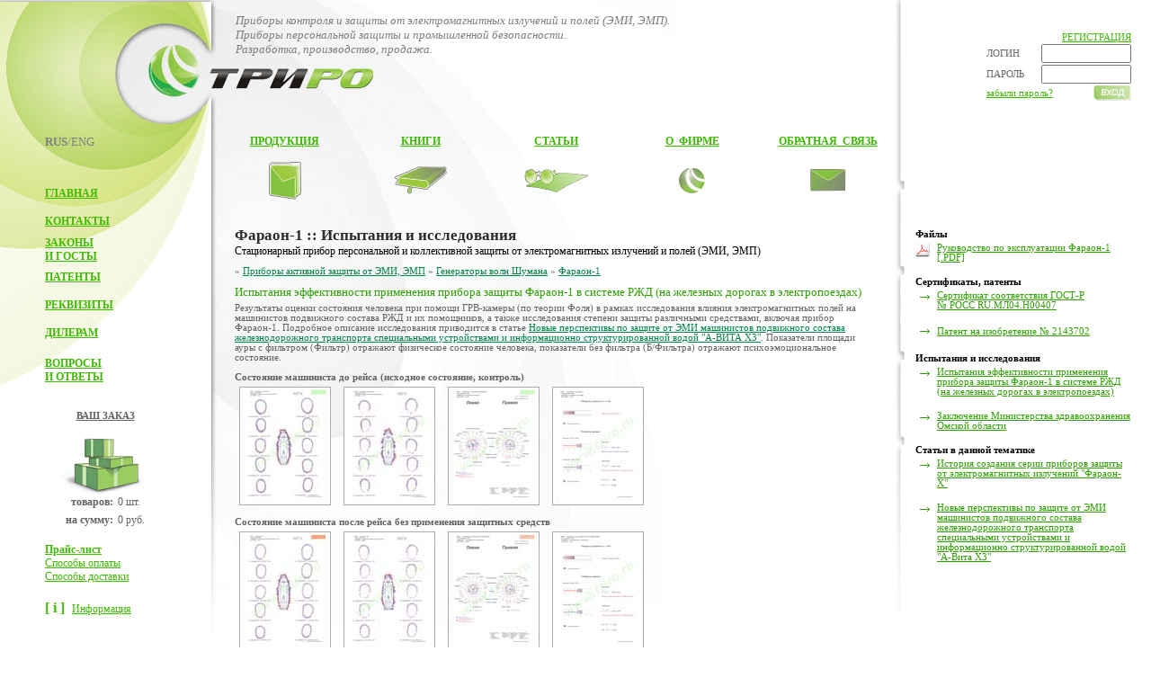

--- FILE ---
content_type: text/html; charset=windows-1251
request_url: http://www.triro.ru/prods/faraon1/faraon_1_research.php
body_size: 4862
content:

<!DOCTYPE HTML PUBLIC "-//W3C//DTD HTML 4.0 Transitional//EN">

<html>
<head>
	<title>Фараон-1 : Испытания и исследования - Испытания эффективности применения прибора защиты Фараон-1 в системе РЖД (на железных дорогах в электропоездах) :: ТриРо</title>
	
	<meta name="description" content="Испытания прибора Фараон-1, заключение министерства здравоохранения">
	<meta name="keywords" content="фараон-1, испытания, исследования, прибор, защита, коллективный, персональный, эмп, эми">
	
	<meta http-equiv='Content-Type' content='text/html; charset=windows-1251'>
	
	<link rel="canonical" href="http://www.triro.ru/prods/faraon1/faraon_1_research.php"/>

	<link href="/css/main.css" rel="stylesheet">
</head>

<body bottommargin="0" rightmargin="0" leftmargin="0" marginheight="0" marginwidth="0" topmargin="0">

<table width="100%" height="100%" cellspacing="0" cellpadding="0" border="0">
<TBODY>

<!-- Верхний колонтитул с авторизацией -->

<tr>
<td height="*" width="234"  background="/images/design/left_menu.gif" style="background-repeat : no-repeat" align="left" valign="top">

	<!-- Область главного меню (списочное, слева) -->
		
	
		<a href="/index.php" title="ООО ТриРо :: Главная"><img src="/images/design/empty.gif" alt="ООО ТриРо :: Главная" width="234" height="150" border="0" align="top" height="1" vspace="0" hspace="0"></a>
		
		<table cellpadding="0" cellspacing="0" border="0">
		
		<tr>
		<td width="35" rowspan="17"></td>
		<td></td>
		<td height="50"  align="left" valign="top" style="font : 10pt Tahoma; color : #808080"><b>RUS</b>/ENG</td>
		</tr>
		
		<tr>
		<td colspan="2" height="1" width="130"></td> <!-- bgcolor="#808080" -->
		</tr>
		
		<tr>
		<td width="15"></td>
		<td height="30"><a class="left_menu" href="/index.php" title="ТриРо :: Главная"><b>ГЛАВНАЯ</b></a></td>
		</tr>
		
		<tr>
		<td colspan="2" height="1" width="130"></td> <!-- bgcolor="#808080" -->
		</tr>
		
		<tr>
		<td width="15"></td>
		<td height="30"><a class="left_menu" href="/contacts.php" title="ТриРо :: Контакты"><b>КОНТАКТЫ</b></a></td>
		</tr>
		
		<tr>
		<td colspan="2" height="1" width="130"></td> <!-- bgcolor="#808080" -->
		</tr>
		
		<tr>
		<td width="15"></td>
		<td height="30"><a class="left_menu" href="/g.php" title="ТриРо :: ГОСТы"><b>ЗАКОНЫ<br>И ГОСТЫ</b></a></td>
		</tr>
		
		<tr>
		<td colspan="2" height="1" width="130"></td> <!-- bgcolor="#808080" -->
		</tr>
		
		<tr>
		<td width="15"></td>
		<td height="30"><a class="left_menu" href="/patents.php" title="ТриРо :: Патенты"><b>ПАТЕНТЫ</b></a></td>
		</tr>

		<tr>
		<td colspan="2" height="1" width="130"></td> <!-- bgcolor="#808080" -->
		</tr>
		
		<tr>
		<td width="15"></td>
		<td height="30"><a class="left_menu" href="/rekviz.php" title="ТриРо :: Реквизиты"><b>РЕКВИЗИТЫ</b></a></td>
		</tr>
	
		<tr>
		<td colspan="2" height="1" width="130"></td> <!-- bgcolor="#808080" -->
		</tr>
		
		<tr>
		<td width="15"></td>
		<td height="30"><a class="left_menu" href="/dilers.php" title="ТриРо :: Дилерам"><b>ДИЛЕРАМ</b></a></td>
		</tr>
		
		<!--
		<tr>
		<td colspan="2" height="1" width="130"></td> <!-- bgcolor="#808080" -->
		<!--</tr>
		
		<tr>
		<td width="15"></td>
		<td height="30"><a class="left_menu" href="/forum/" title="ТриРо :: Форум"><b>ФОРУМ</b></a></td>
		</tr>
		-->
		
		<tr>
		<td colspan="2" height="1" width="130"></td> <!-- bgcolor="#808080" -->
		</tr>
		
		<tr>
		<td width="15"></td>
		<td height="50"><a class="left_menu" href="/faq.php" title="ТриРо :: Вопросы и ответы"><b>ВОПРОСЫ<br>И ОТВЕТЫ</b></a></td>
		</tr>
		
		</table>	
		
	<!-- Область Ваш заказ -->
					
	<!------------------------------------------------------>
<!--	Краткая информация о покупательской корзине	  -->
<!------------------------------------------------------>

<table width="100%" cellpadding="0" cellspacing="0" border="0">
		
		<tr><td height="20"></td></tr>
		
		<tr>
		<td height="30" align="center" valign="top"><a title="ТриРо :: Посмотреть Ваш заказ" href="/paycart.php" style="color : #636363; font: 8pt Verdana;"><b>ВАШ ЗАКАЗ</b></a></td>
		</tr>
		
		<tr>
		<td valign="middle" align="center"><a href="/paycart.php"><img border="0" title="ТриРо :: Посмотреть Ваш заказ" src="/images/design/order.gif" style="margin-right : 10"></a></td>
		</tr>
		
		<tr>
			<td align="center" valign="middle">


		<table cellpadding="0" cellspacing="0" border="0" style="color : #636363; font: 9pt Tahoma">
		<tr>
			<td align="right"><b title="Количество товаров в заказе :: ТриРо">товаров:</b></td>
			<td width="5"></td>
			<td>0 шт.</td>
		</tr>
		<tr><td colspan="3" height="5"></td></tr>
		<tr>
			<td align="right"><b title="Суммарная стоимость заказа :: ТриРо">на сумму:</b></td>
			<td></td>
			<td>0 руб.</td>
		</tr>
		</table>						
			</td>
		</tr>
		
		</table>
		
		<br>
		
		<div style="margin-left : 50;">
		<a class="left_menu" title="Прайс-лист ООО ТриРо" href="/price.php"><b>Прайс-лист</b></a>
		<br>
		<a class="left_menu" title="Способы оплаты заказов ООО ТриРо" href="/info/pinfo.php">Способы оплаты</a>
		<br>
		<a class="left_menu" title="Способы доставки заказов ООО ТриРо" href="/info/pinfo.php">Способы доставки</a>
		<br>
		<br>
		<b style="color:#3fbb02;">[ i ]</b>&nbsp; <a class="left_menu" title="Информация о работе интернет-магазина ООО ТриРо" href="/info/info.php">Информация</a>
		</div>	
</td>
<td height="*" width="7" background="/images/design/left_column.gif" style="background-repeat : no-repeat" align="left" valign="top">
<img src="/images/design/empty.gif" width="7" height="713" vspace="0" hspace="0">
</td>
<td height="*" width="*" background="/images/design/center_work.jpg" style="background-repeat : no-repeat" align="left" valign="top">
	<table width="100%" height="100%" cellpadding="0" cellspacing="0" border="0">
	<tr>
	<td align="left" valign="top" width="*" height="150">
	<div style="font: 10pt Tahoma; font-style : italic; color : #7c7c7c; margin-left : 21; margin-top: 15">Приборы контроля и защиты от электромагнитных излучений и полей (ЭМИ, ЭМП).<br>Приборы персональной защиты и промышленной безопасности.<br>Разработка, производство, продажа.</div>
	</td>
	<td height="150" width="10" bgcolor="#ffffff" background="/images/design/right_column_top.gif" style="background-repeat : no-repeat" align="left" valign="top">
	<img src="/images/design/empty.gif" width="10" height="1" vspace="0" hspace="0">
	</td>
	<!-- <td width="10" bgcolor="#ffffff" rowspan="2">5</td>-->
	<td valign="middle" align="right" style="color : #3fbb02" width="25%" bgcolor="#ffffff">
	<img align="texttop" src="/images/design/empty.gif" height="1" width="185">
	
	  	<table border="0" cellpadding="0" cellspacing="2">
		<tr>
		<td colspan="3" align="right"><a class="reg" href="/register.php">РЕГИСТРАЦИЯ</a></td>
		</tr>
		<form action="" method="post" name="userauth">
		<input type="Hidden" name="auth_try" value="true">
		<tr>
		<td style="color : #666766; font: 8pt Tahoma;" align="left">ЛОГИН</td>
		<td colspan="2" align="right"><input type="text" name="username" maxlength="16" style="width:100; border : 1 solid #949494; color : gray;"></td>
		</tr>
		<tr>
		<td style="color : #666766; font: 8pt Tahoma;" align="left">ПАРОЛЬ</td>
		<td colspan="2" align="right"><input type="password" name="passwd" maxlength="16" style="width:100; border : 1 solid #949494; color : gray;"></td>
		</tr>
		<tr>
		<td colspan="2" align="left"><a class="reg" href="/backup.php">забыли пароль?</a></td>
		<td align="right"><input title="ТриРо :: Войти на сайт" type="Image" src="/images/design/enter.gif"></td>
		</tr>
		<tr>
		<td height="1" width="55"></td>
		<td width="60"></td>
		<td width="40"></td>
		</tr>
		</form>
		</table>
				</td></tr>	
	<tr>
	<td width="*" height="*" valign="top" align="left">
	
		<!-- Область центрального меню-->
	
				<table cellpadding="0" cellspacing="0" border="0" width="100%">
		<tr>
		<td height="30" align="center" valign="top"><a class="menu_center" href="/products_cat1.php" title="ТриРо :: Продукция"><b>ПРОДУКЦИЯ</b></a></td>
		<td align="center" valign="top"><a class="menu_center" href="/liter.php" title="ТриРо :: Книги"><b>КНИГИ</b></a></td>
		<td align="center" valign="top"><a class="menu_center" href="/articles.php" title="ТриРо :: Статьи"><b>СТАТЬИ</b></a></td>
		<td align="center" valign="top"><a class="menu_center" href="/about.php" title="ТриРо :: О Фирме"><b>О&nbsp;&#160;ФИРМЕ</b></a></td>
		<td align="center" valign="top"><a class="menu_center" href="mailto:office@triro.ru" title="ТриРо :: Обратная связь"><b>ОБРАТНАЯ&nbsp;&#160;СВЯЗЬ</b></a></td>
		</tr>
		<tr valign="top">
		<td width="20%" align="center" valign="middle"><a href="/products_cat1.php"><img title="ТриРо :: Продукция" border="0" src="/images/design/icon_prod.gif"></a></td>
		<td width="20%" align="center" valign="middle"><a href="/liter.php"><img title="ТриРо :: Литература" border="0" src="/images/design/icon_liter.gif"></a></td>
		<td width="20%" align="center" valign="middle"><a href="/articles.php"><img title="ТриРо :: Статьи" border="0" src="/images/design/icon_articles.gif"></a></td>
		<td width="20%" align="center" valign="middle"><a href="/about.php"><img title="ТриРо :: О Фирме" border="0" src="/images/design/icon_about.gif"></a></td>
		<td width="20%" align="center" valign="middle"><a href="mailto:office@triro.ru"><img title="ТриРо :: Обратная связь" border="0" src="/images/design/icon_message.gif"></a></td>
		</tr>
		<tr>
		</tr>
		<tr>
		<td height="30"><img src="/images/design/empty.gif" width="100" height="1" align="top" height="1" vspace="0" hspace="0"></td>
		<td><img src="/images/design/empty.gif" width="100" height="1" align="top" height="1" vspace="0" hspace="0"></td>
		<td><img src="/images/design/empty.gif" width="100" height="1" align="top" height="1" vspace="0" hspace="0"></td>
		<td><img src="/images/design/empty.gif" width="100" height="1" align="top" height="1" vspace="0" hspace="0"></td>
		<td><img src="/images/design/empty.gif" border="0" width="135" height="1" align="top" height="1" vspace="0" hspace="0"></td>
		</tr>
		</table>		
		<!-- Основная информационная область -->
		
		<table cellpadding="0" cellspacing="0" border="0" width="100%">
		<tr>
		<td width="20" rowspan="5"></td>
		<td width="*" class="page_name" height="0"></td>
		<td width="20" rowspan="5"></td>
		</tr>
		<tr><td class="item_name"><b>Фараон-1 :: Испытания и исследования</b></td></tr>
		<tr><td class="item_descr">Стационарный прибор персональной и коллективной защиты от электромагнитных излучений и полей (ЭМИ, ЭМП)</td></tr>
		<tr><td height="20" valign="bottom" class="info">&raquo; <a href="/products_cat1.php" title="Приборы защиты от электромагнитных излучений и полей (ЭМИ, ЭМП)" class="info">Приборы активной защиты от ЭМИ, ЭМП</a> &raquo; <a href="/products_cat1_1.php" title="Генераторы волн Шумана - Приборы защиты от электромагнитного излучения (ЭМИ, ЭМП)" class="info">Генераторы волн Шумана</a>  &raquo; <a href="/faraon_1.php" title="Фараон-1 - Прибор коллективной защиты от электромагнитного излучения (ЭМИ, ЭМП)" class="info">Фараон-1</a></td></tr>
		
		<tr><td>
		
		<div class="info_header">Испытания эффективности применения прибора защиты Фараон-1 в системе РЖД (на железных дорогах в электропоездах)</div>
		<div class="info_text">Результаты оценки состояния человека при помощи ГРВ-камеры (по теории Фоля) в рамках исследования влияния электромагнитных полей на машинистов подвижного состава РЖД и их помощников, а также исследования степени защиты различными средствами, включая прибор Фараон-1. 
		Подробное описание исследования приводится в статье <a class="info" href="/art/art2.php">Новые перспективы по защите от ЭМИ машинистов подвижного состава железнодорожного транспорта специальными устройствами и информационно структурированной водой "А-ВИТА Х3"</a>. 
		Показатели площади ауры с фильтром (Фильтр) отражают физическое состояние человека, показатели без фильтра (Б/Фильтра) отражают психоэмоциональное состояние.
		<br><br>
		<b>Состояние машиниста до рейса (исходное состояние, контроль)</b></div>
		<a target="_blank" href="/images/products/faraon1/research/research_1_1.jpg"><img hspace="5" vspace="5" border="1"  style="border-color:#ACACAC" src="/images/products/faraon1/research/research_1_1sm.jpg" alt="Испытания эффективности применения прибора защиты Фараон-1 в системе РЖД"></a>
		<a target="_blank" href="/images/products/faraon1/research/research_1_2.jpg"><img hspace="5" vspace="5" border="1"  style="border-color:#ACACAC" src="/images/products/faraon1/research/research_1_2sm.jpg" alt="Испытания эффективности применения прибора защиты Фараон-1 в системе РЖД"></a>
		<a target="_blank" href="/images/products/faraon1/research/research_1_3.jpg"><img hspace="5" vspace="5" border="1"  style="border-color:#ACACAC" src="/images/products/faraon1/research/research_1_3sm.jpg" alt="Испытания эффективности применения прибора защиты Фараон-1 в системе РЖД"></a>
		<a target="_blank" href="/images/products/faraon1/research/research_1_4.jpg"><img hspace="5" vspace="5" border="1"  style="border-color:#ACACAC" src="/images/products/faraon1/research/research_1_4sm.jpg" alt="Испытания эффективности применения прибора защиты Фараон-1 в системе РЖД"></a>
		<div class="info_text"><b>Состояние машиниста после рейса без применения защитных средств</b></div>
		<a target="_blank" href="/images/products/faraon1/research/research_1_5.jpg"><img hspace="5" vspace="5" border="1"  style="border-color:#ACACAC" src="/images/products/faraon1/research/research_1_5sm.jpg" alt="Испытания эффективности применения прибора защиты Фараон-1 в системе РЖД"></a>
		<a target="_blank" href="/images/products/faraon1/research/research_1_6.jpg"><img hspace="5" vspace="5" border="1"  style="border-color:#ACACAC" src="/images/products/faraon1/research/research_1_6sm.jpg" alt="Испытания эффективности применения прибора защиты Фараон-1 в системе РЖД"></a>
		<a target="_blank" href="/images/products/faraon1/research/research_1_7.jpg"><img hspace="5" vspace="5" border="1"  style="border-color:#ACACAC" src="/images/products/faraon1/research/research_1_7sm.jpg" alt="Испытания эффективности применения прибора защиты Фараон-1 в системе РЖД"></a>
		<a target="_blank" href="/images/products/faraon1/research/research_1_8.jpg"><img hspace="5" vspace="5" border="1"  style="border-color:#ACACAC" src="/images/products/faraon1/research/research_1_8sm.jpg" alt="Испытания эффективности применения прибора защиты Фараон-1 в системе РЖД"></a>
		<div class="info_text"><b>Состояние машиниста после рейса с использованием защиты (прибор Фараон-1)</b></div>
		<a target="_blank" href="/images/products/faraon1/research/research_1_9.jpg"><img hspace="5" vspace="5" border="1"  style="border-color:#ACACAC" src="/images/products/faraon1/research/research_1_9sm.jpg" alt="Испытания эффективности применения прибора защиты Фараон-1 в системе РЖД"></a>
		<a target="_blank" href="/images/products/faraon1/research/research_1_10.jpg"><img hspace="5" vspace="5" border="1"  style="border-color:#ACACAC" src="/images/products/faraon1/research/research_1_10sm.jpg" alt="Испытания эффективности применения прибора защиты Фараон-1 в системе РЖД"></a>
		<a target="_blank" href="/images/products/faraon1/research/research_1_11.jpg"><img hspace="5" vspace="5" border="1"  style="border-color:#ACACAC" src="/images/products/faraon1/research/research_1_11sm.jpg" alt="Испытания эффективности применения прибора защиты Фараон-1 в системе РЖД"></a>
		<a target="_blank" href="/images/products/faraon1/research/research_1_12.jpg"><img hspace="5" vspace="5" border="1"  style="border-color:#ACACAC" src="/images/products/faraon1/research/research_1_12sm.jpg" alt="Испытания эффективности применения прибора защиты Фараон-1 в системе РЖД"></a>
		<div class="info_text"><b>Состояние машиниста после рейса с использованием комплексной защиты (Фараон-1 + информационно структурированная вода ИСВ)</b></div>
		<a target="_blank" href="/images/products/faraon1/research/research_1_13.jpg"><img hspace="5" vspace="5" border="1"  style="border-color:#ACACAC" src="/images/products/faraon1/research/research_1_13sm.jpg" alt="Испытания эффективности применения прибора защиты Фараон-1 в системе РЖД"></a>
		<a target="_blank" href="/images/products/faraon1/research/research_1_14.jpg"><img hspace="5" vspace="5" border="1"  style="border-color:#ACACAC" src="/images/products/faraon1/research/research_1_14sm.jpg" alt="Испытания эффективности применения прибора защиты Фараон-1 в системе РЖД"></a>
		<a target="_blank" href="/images/products/faraon1/research/research_1_15.jpg"><img hspace="5" vspace="5" border="1"  style="border-color:#ACACAC" src="/images/products/faraon1/research/research_1_15sm.jpg" alt="Испытания эффективности применения прибора защиты Фараон-1 в системе РЖД"></a>
		<a target="_blank" href="/images/products/faraon1/research/research_1_16.jpg"><img hspace="5" vspace="5" border="1"  style="border-color:#ACACAC" src="/images/products/faraon1/research/research_1_16sm.jpg" alt="Испытания эффективности применения прибора защиты Фараон-1 в системе РЖД"></a>			
		<div class="info_header"><a name="1" class="info_header">Заключение по испытаниям прибора Фараон-1 (Министерство здравоохранения Омской области)</a></div>

		<a target="_blank" href="/images/products/faraon1/research/research_1_conclusion.jpg"><img hspace="5" vspace="5" border="1"  style="border-color:#ACACAC" src="/images/products/faraon1/research/research_1_conclusion_sm.jpg" alt="Заключение по испытаниям прибора Фараон-1 (Министерство здравоохранения Омской области)"></a>
					
		</td></tr>
		
		</table>
	
	</td>
	
	<td height="*" width="10" background="/images/design/right_column_down_prod.gif" style="background-repeat : no-repeat" align="left" valign="top">
	<img src="/images/design/empty.gif" width="10" height="536" vspace="0" hspace="0">
	</td>
	
	<td bgcolor="#ffffff" align="left" valign="top">	
	
	<!-- Область для дополнительной информации -->
	
		<table>
	
	<tr>
	<td width="5" rowspan="20"></td>
	<td width="20"></td>
	<td height="100"></td>
	</tr>
	
	<tr><td class="right_info" colspan="2" valign="top">
	Файлы
	</td></tr>
	
	<tr>
	<td valign="top"><img src="/images/design/pdf.gif"></td>
	<td><a class="right_link" href="/files/faraon-1-pasport.pdf" title="Фараон-1 - Руководство по эксплуатации (Паспорт)">Руководство по эксплуатации Фараон-1 [.PDF]</a></td>
	</tr>
	
	<!--<tr>
	<td valign="top"><img src="images/design/pdf.gif"></td>
	<td><a class="right_link" href="file://files/faraon1_pasport.pdf">Паспорт с 3D-моделью [.PDF]</a></td>
	</tr>-->
	
	<tr><td colspan="2" height="10"></td></tr>
	
	<tr><td class="right_info" colspan="2" valign="top">
	Сертификаты, патенты
	</td></tr>
	
	<tr>
	<td valign="top"><img src="/images/design/arrow.gif"></td>
	<td><a class="right_link" href="/prods/faraon1/faraon-1-sertificate.php">Сертификат соответствия ГОСТ-Р <nobr>№ POCC RU.МЛ04.Н00407</nobr></a></td>
	</tr>
	
	<tr><td colspan="2" height="10"></td></tr>
	
	<tr>
	<td valign="top"><img src="/images/design/arrow.gif"></td>
	<td><a class="right_link" href="/patents/2143702.php" title="Патент № 2143702 - Устройство для контроля уровня и защиты от электромагнитного излучения">Патент на изобретение <nobr>№ 2143702</nobr></a></td>
	</tr>
	
	<tr><td colspan="2" height="10"></td></tr>
	
	<tr><td class="right_info" colspan="2" valign="top">
	Испытания и исследования
	</td></tr>
	
	<tr>
	<td valign="top"><img src="/images/design/arrow.gif"></td>
	<td><a class="right_link" href="/prods/faraon1/faraon_1_research.php">Испытания эффективности применения прибора защиты Фараон-1 в системе РЖД (на железных дорогах в электропоездах)</a></td>
	</tr>
	
	<tr><td colspan="2" height="10"></td></tr>
	
	<tr>
	<td valign="top"><img src="/images/design/arrow.gif"></td>
	<td><a class="right_link" href="/prods/faraon1/faraon_1_research.php#1">Заключение Министерства здравоохранения Омской области</a></td>
	</tr>
	
	<tr><td colspan="2" height="10"></td></tr>
	
	<tr><td class="right_info" colspan="2" valign="bottom">
	Статьи в данной тематике
	</td></tr>
	
	<tr>
	<td valign="top"><img src="/images/design/arrow.gif"></td>
	<td><a class="right_link" href="/art/art1.php">История создания серии приборов защиты от электромагнитных излучений "Фараон-Х"</a></td>
	</tr>
	
	<tr><td colspan="2" height="10"></td></tr>
	
	<tr>
	<td valign="top"><img src="/images/design/arrow.gif"></td>
	<td><a class="right_link" href="/art/art2.php">Новые перспективы по защите от ЭМИ машинистов подвижного состава железнодорожного транспорта специальными устройствами и информационно структурированной водой "А-Вита Х3"</a></td>
	</tr>
	
	<tr><td class="info" colspan="2" height="15"></td></tr>
	
	<tr><td class="info" colspan="2">
	<!--Если у Вас возникли вопросы, напишите <a class="info" href="mailto:office@triro.ru" title="Задать вопрос администрации сайта ООО ТриРо">нам</a> письмо или найдите ответ на нашем <a href="http://www.triro.ru/forum/" class="info" title="Форум ООО ТриРо">Форуме</a>.-->
	</td></tr>
	
	</table>	
	</td>
	</tr>
	</table>
</td>
<td width="20"><img src="/images/design/empty.gif" width="20" height="1" align="top" height="1" vspace="0" hspace="0"></td>
</tr>

<tr>
<td colspan="4" height="85" valign="middle">
	
		<!-- Нижний колонтитул -->
		
				<table width="100%" cellpadding="0" cellspacing="0" border="0">
		<tr>
		<td width="40%" align="center" valign="middle">
		<!-- ТриРо -->
			<table cellpadding="0" cellspacing="0" border="0">
			<tr>
			<td valign="middle"><img border="0" src="/images/design/triro.png"></td>
			<td width="10"></td>
			<td width="1" bgcolor="#D3D3D3"></td>
			<td width="10"></td>
			<td style="font: 8pt Tahoma; color : gray" valign="middle">
				&copy; 2007-2026 ООО "<a class="downcolon" href="http://www.triro.ru" title="ТриРо :: Приборы персональной защиты и промышленной безопасности"> ТриРо </a>"<br>
				Приборы персональной защиты<br>
				и промышленной безопасности
			</td>
			</tr>
			</table>
		</td>
		<td width="30%" align="center" valign="middle">
		<!-- Contacts -->
			<table cellpadding="0" cellspacing="0" border="0">
			<tr>
			<td valign="middle"><img border="0" src="/images/design/tel.gif"></td>
			<td width="10"></td>
			<td width="1" bgcolor="#D3D3D3"></td>
			<td width="10"></td>
			<td style="font: 8pt Tahoma; color : #636363" valign="middle">
			<b style="font-size: 10pt">(495) 643-48-24</b><br>
			г. Москва, ежедневно с 9-00 до 20-00
			</td>
			</tr>
			</table>
		</td>
		<td width="30%" align="center" valign="middle">
		<!-- ICQ -->
			<table cellpadding="0" cellspacing="0" border="0">
			<tr>
			<td valign="middle" align="center"><a href="http://web.icq.com/whitepages/message_me/1,,,00.icq?uin=350312147&action=message" style="color : #636363; font: 9pt Tahoma;" title="ТриРо :: Консультант (350-312-147)"><img src="http://status.icq.com/online.gif?icq=350312147&img=10" align="absmiddle" border="0" vspace="0" hspace="0" alt="ТриРо :: Консультант (350-312-147)"></a></td>
			<td width="10"></td>
			<td width="1" bgcolor="#D3D3D3"></td>
			<td width="10"></td>
			<td valign="middle" align="center" style="color : #636363; font: 9pt Tahoma;">
			<a class="downcolon" href="http://web.icq.com/whitepages/message_me/1,,,00.icq?uin=350312147&action=message" style="font: 9pt Tahoma;" title="ТриРо :: Консультант (350-312-147)">ICQ-консультант</a><br>
			(350-312-147)
			</td>
			</tr>
			</table>
		</td>
		</tr>
		</table>
	
</td>
</tr>
</TBODY>
</table>

</body>
</html>

--- FILE ---
content_type: text/css
request_url: http://www.triro.ru/css/main.css
body_size: 673
content:
html 			{overflow-y: scroll;}
body			{scrollbar-face-color: #d4eda6;}

a.left_menu 	{font: 9pt Tahoma; color : #3fbb02;}
a.reg 			{color : #3fbb02; font: 8pt Tahoma;}
a.art 			{color : #10a500; font: 11pt Tahoma;}
a.art_m			{color : #10a500; font: 9pt Tahoma;}
a.menu_center 	{color : #3fbb02; font: 9pt Tahoma;}
a.menu_c 		{color : #3fbb02; font: 10pt Tahoma;}
a.menu_catalog	{color : #10a500; font: 10pt Tahoma;}
a.menu_catalog2	{color : #10a500; font: 9pt Tahoma;}
td.menu_catalog2{color : #292929; font: 9pt Tahoma;}
div.c_text 		{font: 8pt Verdana; color : #292929;}
p.c_text 		{font: 8pt Verdana; color : #292929;}
td.c_text		{font: 8pt Verdana; color : #292929;}
td.c_text2		{font: 8pt Verdana; color : #4c4c4c;}
a.downcolon 	{color: #00854a;}
a.price			{font: 12pt Tahoma; color: #3fbb02;}

td.item_name	{color : #2c2b2b; font: 13pt Verdana;}
td.item_descr	{color : #000000; font: 9pt Verdana;}
a.make_order	{font: 10pt Tahoma; color: #2ea001; font-weight : bold;}
td.item_text	{font: 8pt Verdana; color : #626262;}
li.item_li		{font: 8pt Verdana; color : #626262;}
td.table_par	{font: 8pt Verdana; color : gray;}
td.table_mean	{font: 8pt Verdana; color : black;}

td.right_info	{font: 8pt Verdana; color : black; font-weight : bold;}
a.right_link	{font: 8pt Verdana; color : #2ea001;}
a.right_prod	{font: 8pt Verdana; color : gray;}

td.page_name	{font : 10pt Tahoma; color : #7a7a7a;}

div.info_header_first	{font : 10pt Verdana; color : #2ea001; font-weight : normal;}
div.info_header			{font : 10pt Verdana; color : #2ea001; font-weight : normal;  margin-top : 10px;}
div.info_text			{font : 8pt Verdana; color : #626262; margin-top : 4px;}
a.info					{font : 8pt Verdana; color : #00854a;}
a.info_s				{font : 8pt Verdana; color : #00854a; text-decoration:none;}
table.info				{font : 8pt Verdana; color : #626262;}
td.info					{font : 8pt Verdana; color : #626262;}
td.info_padding			{font : 8pt Verdana; color : #626262; padding-left: 6px; padding-top: 2px; padding-right: 12px; padding-bottom: 2px;}
td.info_padding_head	{font : 8pt Verdana; color : white; padding-left: 6px; padding-top: 2px; padding-right: 12px; padding-bottom: 2px; font-weight : bold;}
tr.info					{font : 8pt Verdana; color : #626262;}
div.info_art			{font : 9pt Tahoma; color : #626262;}

a.second_menu	{color : #7a7a7a;}

a.ozon_link		{color : blue}
 
.class_over {background-color:#F0F0F0;}
.class_out	{background-color:none;}